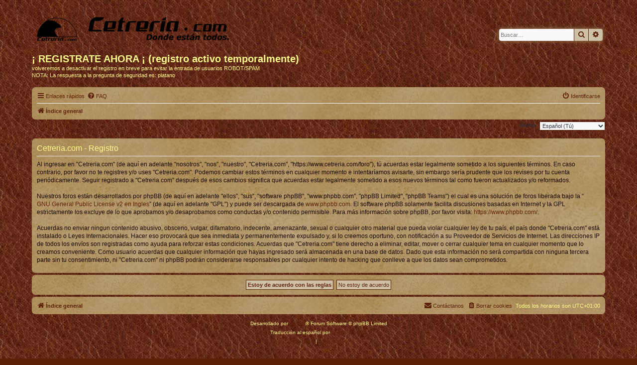

--- FILE ---
content_type: text/css
request_url: https://www.cetreria.com/foro/styles/prosilver/theme/es_x_tu/stylesheet.css?assets_version=5
body_size: -188
content:
/* Online image */
.online { /*background-image: url("./icon_user_online.gif"); */}
